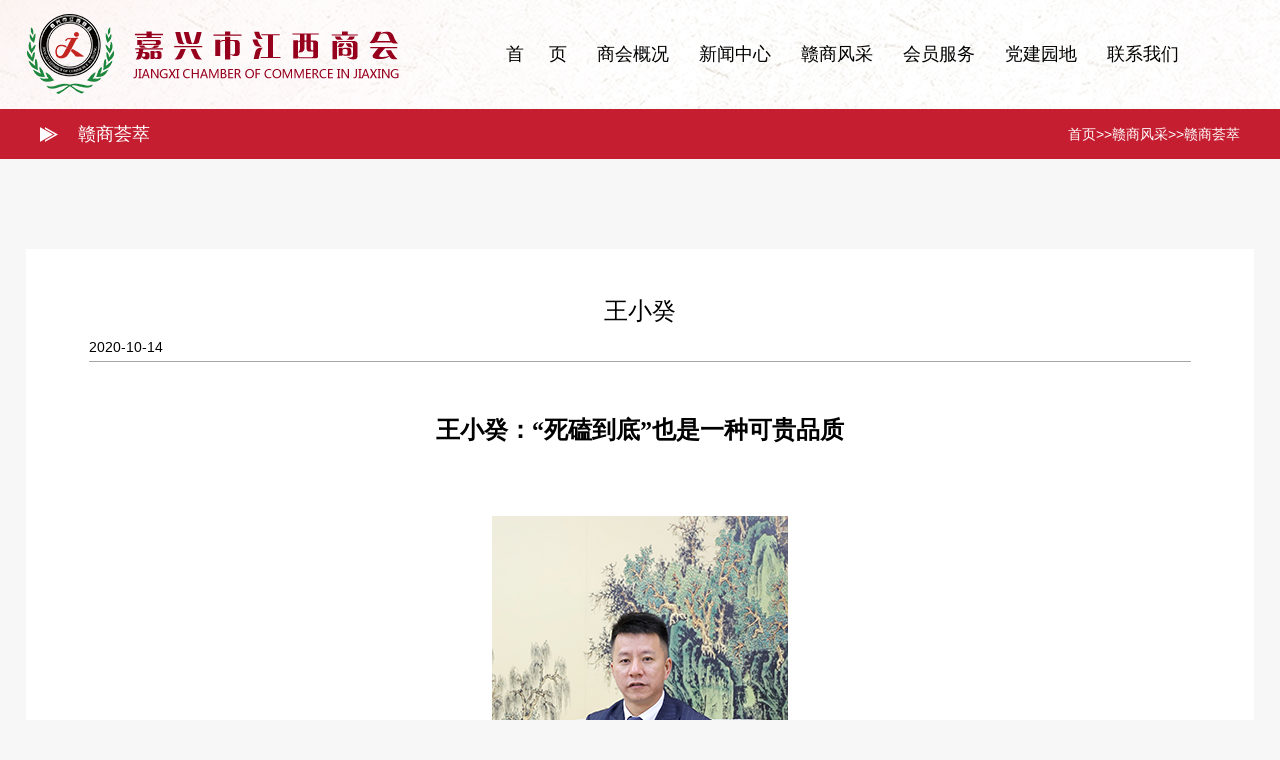

--- FILE ---
content_type: text/html; charset=utf-8
request_url: http://jiangxi-sh.com/index.php?m=&c=Show&a=index&cid=23&id=88
body_size: 6095
content:
<!DOCTYPE html>
<html>
<head>
    <meta http-equiv="X-UA-Compatible" content="IE=Edge,chrome=1">
    <meta http-equiv="Content-Type" content="text/html; charset=UTF-8">
    <meta name="viewport" content="width=device-width, initial-scale=1.0, minimum-scale=1, maximum-scale=1, user-scalable=no">
    <meta name="format-detection" content="telephone=no">
    <meta name="format-detection" content="email=no">
    <meta name="keywords" content="嘉兴市江西商会" />
    <meta name="description" content="嘉兴市江西商会官网" />
    <title>嘉兴市江西商会官网</title>
    <link href="/Public/Home/jxsh/css/css.css?v=1049" rel="stylesheet" type="text/css" />
    <script type="text/javascript" src="/Data/static/js/jquery-1.12.4.min.js" ></script>
    <script src="/Public/Home/jxsh/js/common.js?v=5971"></script>
    </head>
<body style="background:#f7f7f7;">
    <div class="header12">
	<div class="container">
		<a href="http://www.jiangxi-sh.com/" class="logo"><img src="/Public/Home/jxsh/images/logo.png"></a>
		<ul>
			<li><a href="http://www.jiangxi-sh.com/">首&nbsp;&nbsp;&nbsp;&nbsp; 页</a></li>
			<li class="haschild">
				<a href='javascript:void(0);'>商会概况</a>
					<div class="sub-menu">
						<dl>
								<dt><a href='/index.php?m=&c=List&a=index&cid=13'>商会简介</a></dt>
							</dl><dl>
								<dt><a href='/index.php?m=&c=List&a=index&cid=19'>组织框架</a></dt>
							</dl><dl>
								<dt><a href='/index.php?m=&c=List&a=index&cid=20'>会长寄语</a></dt>
							</dl><dl>
								<dt><a href='/index.php?m=&c=List&a=index&cid=14'>商会荣誉</a></dt>
							</dl><dl>
								<dt><a href='/index.php?m=&c=List&a=index&cid=15'>商会章程</a></dt>
							</dl><dl>
								<dt><a href='/index.php?m=&c=List&a=index&cid=21'>申请入会</a></dt>
							</dl>						<div class="clear"></div>
					</div>
							</li><li class="haschild">
				<a href='javascript:void(0);'>新闻中心</a>
					<div class="sub-menu">
						<dl>
								<dt><a href='/index.php?m=&c=List&a=index&cid=33'>商会通知</a></dt>
							</dl><dl>
								<dt><a href='/index.php?m=&c=List&a=index&cid=16'>商会大事记</a></dt>
							</dl><dl>
								<dt><a href='/index.php?m=&c=List&a=index&cid=17'>商会动态</a></dt>
							</dl><dl>
								<dt><a href='/index.php?m=&c=List&a=index&cid=18'>公益慈善</a></dt>
							</dl><dl>
								<dt><a href='/index.php?m=&c=List&a=index&cid=31'>报纸杂志</a></dt>
							</dl>						<div class="clear"></div>
					</div>
							</li><li class="haschild">
				<a href='javascript:void(0);'>赣商风采</a>
					<div class="sub-menu">
						<dl>
								<dt><a href='/index.php?m=&c=List&a=index&cid=22'>商会领导</a></dt>
							</dl><dl>
								<dt><a href='/index.php?m=&c=List&a=index&cid=23'>赣商荟萃</a></dt>
							</dl><dl>
								<dt><a href='/index.php?m=&c=List&a=index&cid=12'>会员单位</a></dt>
							</dl>						<div class="clear"></div>
					</div>
							</li><li class="haschild">
				<a href='javascript:void(0);'>会员服务</a>
					<div class="sub-menu">
						<dl>
								<dt><a href='/index.php?m=&c=List&a=index&cid=24'>政策扶持</a></dt>
							</dl><dl>
								<dt><a href='/index.php?m=&c=List&a=index&cid=25'>法律维权</a></dt>
							</dl><dl>
								<dt><a href='/index.php?m=&c=List&a=index&cid=26'>商务金融</a></dt>
							</dl><dl>
								<dt><a href='/index.php?m=&c=List&a=index&cid=27'>留言反馈</a></dt>
							</dl>						<div class="clear"></div>
					</div>
							</li><li class="haschild">
				<a href='javascript:void(0);'>党建园地</a>
					<div class="sub-menu">
						<dl>
								<dt><a href='/index.php?m=&c=List&a=index&cid=28'>支部架构</a></dt>
							</dl><dl>
								<dt><a href='/index.php?m=&c=List&a=index&cid=29'>党建学习</a></dt>
							</dl><dl>
								<dt><a href='/index.php?m=&c=List&a=index&cid=30'>党建活动</a></dt>
							</dl>						<div class="clear"></div>
					</div>
							</li><li >
									<a href='/index.php?m=&c=List&a=index&cid=7'>联系我们</a>			</li>			<div class="clear"></div>
		</ul>
		<div class="clear"></div>
	</div>
</div>
<div class="m_header">
	<a href="http://www.jiangxi-sh.com/" class="mlogo"><img src="/Public/Home/jxsh/images/logo.png"></a>
	<div id="menubtn">
		<span></span>
		<span></span>
		<span></span>
	</div>
	<div class="clear"></div>
</div>
<div class="mask"></div>
<div id="rightnav">
	<div class="rightnav_nav">
		<ul>
			<li><a href="http://www.jiangxi-sh.com/">首页</a></li>
			<li>
				<label>商会概况						<div class="msub-menu">
																<a href='/index.php?m=&c=List&a=index&cid=13'>商会简介</a>									<a href='/index.php?m=&c=List&a=index&cid=19'>组织框架</a>									<a href='/index.php?m=&c=List&a=index&cid=20'>会长寄语</a>									<a href='/index.php?m=&c=List&a=index&cid=14'>商会荣誉</a>									<a href='/index.php?m=&c=List&a=index&cid=15'>商会章程</a>									<a href='/index.php?m=&c=List&a=index&cid=21'>申请入会</a>						</div>
					</label>
							</li><li>
				<label>新闻中心						<div class="msub-menu">
																<a href='/index.php?m=&c=List&a=index&cid=33'>商会通知</a>									<a href='/index.php?m=&c=List&a=index&cid=16'>商会大事记</a>									<a href='/index.php?m=&c=List&a=index&cid=17'>商会动态</a>									<a href='/index.php?m=&c=List&a=index&cid=18'>公益慈善</a>									<a href='/index.php?m=&c=List&a=index&cid=31'>报纸杂志</a>						</div>
					</label>
							</li><li>
				<label>赣商风采						<div class="msub-menu">
																<a href='/index.php?m=&c=List&a=index&cid=22'>商会领导</a>									<a href='/index.php?m=&c=List&a=index&cid=23'>赣商荟萃</a>									<a href='/index.php?m=&c=List&a=index&cid=12'>会员单位</a>						</div>
					</label>
							</li><li>
				<label>会员服务						<div class="msub-menu">
																<a href='/index.php?m=&c=List&a=index&cid=24'>政策扶持</a>									<a href='/index.php?m=&c=List&a=index&cid=25'>法律维权</a>									<a href='/index.php?m=&c=List&a=index&cid=26'>商务金融</a>									<a href='/index.php?m=&c=List&a=index&cid=27'>留言反馈</a>						</div>
					</label>
							</li><li>
				<label>党建园地						<div class="msub-menu">
																<a href='/index.php?m=&c=List&a=index&cid=28'>支部架构</a>									<a href='/index.php?m=&c=List&a=index&cid=29'>党建学习</a>									<a href='/index.php?m=&c=List&a=index&cid=30'>党建活动</a>						</div>
					</label>
							</li><li>
									<a href='/index.php?m=&c=List&a=index&cid=7'>联系我们</a>			</li>			<div class="clear"></div>
		</ul>
	</div>
</div>
    <div class="banner">
            </div>
    <div class="postion">
        <div class="containers">
            <h1>赣商荟萃</h1><div class="place"><a href="http://www.jiangxi-sh.com/">首页</a>&gt;&gt;<a href="/index.php?m=&c=List&a=index&cid=3">赣商风采</a>&gt;&gt;<a href="/index.php?m=&c=List&a=index&cid=23">赣商荟萃</a></div>
        </div>
    </div>
    <div class="page_content containerm new">
        <div class="containers">
            <h1 class="title">王小癸</h1>
                        <p class="time">2020-10-14</p>
            <div class="content">
                <p style="text-align:center;line-height:150%"><strong><span style="line-height: 150%; font-size: 24px; font-family: 微软雅黑;">王小癸</span></strong><strong><span style="line-height: 150%; font-size: 24px; font-family: 微软雅黑;">：</span></strong><strong><span style="font-family: 微软雅黑;line-height: 150%;font-size: 24px">“死磕到底”也是一种可贵品质</span></strong></p><p style="line-height:150%"><span style=";font-family:微软雅黑;font-size:14px">&nbsp;</span></p><p style="text-align: center; line-height: 150%;"><span style="font-family: 微软雅黑; font-size: 14px;"><img src="/uploads/img1/20201014/5f86b9a1af93c.jpg" title="5f86b9a1af93c.jpg" alt="1.jpg"/></span></p><p style="text-align: center; line-height: 150%;"><span style="font-family: 微软雅黑; font-size: 14px;">嘉兴市江西商会 会长</span></p><p style="text-align: center; line-height: 150%;"><span style="font-family: 微软雅黑; font-size: 14px;">江西建工第三建筑有限责任公司嘉兴分公司 总经理</span></p><p style=";text-align:right;line-height:150%"><span style=";font-family:微软雅黑;font-size:16px">&nbsp;</span></p><p style="text-indent:28px;text-autospace:ideograph-numeric;line-height:150%"><span style=";font-family:微软雅黑;font-size:14px"><span style="font-family:微软雅黑">随着全球经济合作化程度加深，我国的社会经济也进入到了从站起来、到富起来，再到强起来的新局面。</span>2017年11月28日，在首届世界赣商大会上首次被提出了“厚德实干、义利天下”的表述，受到社会各方的关注和赣商的好评，这表明赣商自强不息、顽强奋斗的品质为中国商业发展带来的不竭动力是有目共睹的。</span></p><p style="text-indent:28px;text-autospace:ideograph-numeric;line-height:150%"><span style=";font-family:微软雅黑;font-size:14px"><span style="font-family:微软雅黑">而王小癸就是无数优秀赣商代表之一，两年前我们对他的采访了解还仅限于嘉兴九天门窗制造有限公司的董事长，如今的他已经成功跨界建筑业，成为国有企业</span>——江西建工旗下第三建筑有限公司嘉兴分公司负责人。身份的转变只是外在的形式，不变的是他植于骨子里的求实、求新、求真的精神，更是一颗追求更远方的心。</span></p><p style=";text-indent:0;line-height:150%"><strong><span style="font-family: 微软雅黑;line-height: 150%;letter-spacing: -0;font-size: 16px"><span style="font-family:微软雅黑">自强不息</span> <span style="font-family:微软雅黑">顽强奋斗</span> </span></strong></p><p style="text-indent:28px;text-autospace:ideograph-numeric;line-height:150%"><span style=";font-family:微软雅黑;font-size:14px">“天行健，君子以自强不息”。一切要从那个刚来到嘉兴的打工仔开始说起，当时王小癸先生打着很多份零工，休息时间去学做电焊工，做各种技术活，一苦二累三没有安全保障，但他咬牙坚持下来了，他认为一个人只要坚持不懈就会有满意的结果。后来，以至于王小癸先生每每回忆起当初的自己，始终认为就是那个时候的不断顽强拼搏才造就了今天成功的他。</span></p><p style="text-indent:28px;text-autospace:ideograph-numeric;line-height:150%"><span style=";font-family:微软雅黑;font-size:14px">2003年王小癸组建了自己的公司——嘉兴九天门窗制造有限公司。企业十年稳步发展下来，让他积累和收获了不少稳定的忠实客户群体。2014年，在全面体制改革下，王小癸个人经营江西建工第三建筑有限公司嘉兴分公司，业务范畴辐射浙江区域，事业蒸蒸日上。</span></p><p style="text-indent:28px;text-autospace:ideograph-numeric;line-height:150%"><span style=";font-family:微软雅黑;font-size:14px"><span style="font-family:微软雅黑">而王小癸却回忆道：</span>“作为一个外来的建筑工程企业，一开始想要打开市场和本地建筑公司竞争是很困难的 。”江西建工虽然是国有企业，但它的根基不是浙江一带，在本地排外和保护政策下江西建工第三建筑的市场开拓并不顺利。如果当初不是王总霸气拿下大树集团60万㎡城市综合体项目并在嘉兴取得头响炮，江西建工第三建筑有限公司后面的辉煌或许还得晚些来。</span></p><p style="text-indent:28px;text-autospace:ideograph-numeric;line-height:150%"><span style=";font-family:微软雅黑;font-size:14px"><span style="font-family:微软雅黑">而回想起众多企业争夺大树</span>·英格澜项目的情形，王总表示那是一种“不成功便成仁”的决心，即使朋友都奉劝他放弃。但王总凭借长远的公司战略考量决定“死磕到底”，最终将大树·英格澜项目收入麾下，不仅打开了江西建工在嘉兴地区的影响力和知名度，也至此令公司成为了嘉兴业内的一匹黑马。</span></p><p style="text-indent:28px;text-autospace:ideograph-numeric;line-height:150%"><span style=";font-family:微软雅黑;font-size:14px"><span style="font-family:微软雅黑">如今的江西建工第三建筑已经立足于嘉兴，全面辐射长三角，先后完成了一大批工业与民用建筑、装饰装潢施工任务，总计施工</span>110万方左右的项目用地。</span></p><p style="text-indent:28px;text-autospace:ideograph-numeric;line-height:150%"><span style=";font-family:微软雅黑;font-size:14px">“千淘万漉虽辛苦，吹尽狂沙始到金。”王总坦然道：“相比较起来，无论是自己的公司还是国家的政策支持都没有任何可复制的模板去套成功的。”成功的秘诀就是来源于做人实事求是和做事的不按部就班。如今的王小癸先生更想要“收”回来，把生意做得更稳，他认为身无分文反而是最值得奋不顾身的时候，当有了一定资产时就不得不考虑更多的因素，需要用很多学识和经验来从中做选择。</span></p><p style=";text-indent:0;line-height:150%"><strong><span style="font-family: 微软雅黑;line-height: 150%;letter-spacing: -0;font-size: 16px"><span style="font-family:微软雅黑">厚德实干</span> <span style="font-family:微软雅黑">再创辉煌</span></span></strong></p><p style="text-indent:28px;text-autospace:ideograph-numeric;line-height:150%"><span style="font-size: 14px; font-family: 微软雅黑;">如今五年过去，江西建工第三建筑工程凭借国企的名号和自身项目的实力，早已融入嘉兴本地市场，在这片土地上稳稳站住脚跟留下不可忽视的足印。</span></p><p style="text-indent:28px;text-autospace:ideograph-numeric;line-height:150%"><span style="font-size: 14px; font-family: 微软雅黑;">可，只是立足于嘉兴就够了吗？这可不符合王小癸追求更高、更远、更强的企业目标。</span></p><p style="text-indent:28px;text-autospace:ideograph-numeric;line-height:150%"><span style=";font-family:微软雅黑;font-size:14px"><span style="font-family:微软雅黑">于是，在五年之际的当口，品牌建树是当务之急。无论是在哪一个行业，竞争就无处不在，品牌的长远规划势必极其重要。这一点，对于在商海摸爬滚打多年的王总而言，心如明镜。于是，和绿城房企的合作就显得水到渠成。王总向我们透露目前江西建工第三建设工程已经与绿城房企、华宇园林达成战略三方合作，借助绿城和华宇的品牌优势和市场口碑，完成业务的有效拓展，强强联合下面向未来的挑战和机遇。这一举动，充分显示了王总所秉承的</span>“树立合作共赢”的理念，与势为友，因势利导，顺势而为，最终开拓共赢，多方喝彩。</span></p><p style="text-indent:28px;text-autospace:ideograph-numeric;line-height:150%"><span style=";font-family:微软雅黑;font-size:14px"><span style="font-family:微软雅黑">海到无边天作岸，山登绝顶我为峰。在企业发展上，王总多次强调，一个企业的经营规模，不仅成就其今天的社会地位和市场地位，还将决定明天的市场准入品牌形象、银行授信、融资能力，社会竞争能力和市场抗风险能力等。他说</span>“做企业，不能坐等市场回暖，静待他人上门。抓住机遇，主动出击，持之以恒才能确保企业经营的合理规模，稳健增长。”铿锵的话语下，掩藏着的是一位企业家多年激荡商海沉淀的心得和感悟，也是江西建工第三建筑工程一笔绘就走向更宏伟蓝图的决心。</span></p><p style=";text-indent:0;line-height:150%"><strong><span style="font-family: 微软雅黑;line-height: 150%;letter-spacing: -0;font-size: 16px">责任在心，担当在行</span></strong></p><p style="text-indent:28px;text-autospace:ideograph-numeric;line-height:150%"><span style=";font-family:微软雅黑;font-size:14px"><span style="font-family:微软雅黑">两个小时的访谈时光让我们对王总的个人形象由扁平到棱角分明起来。有三件事我们记得非常清楚，第一件事是，当我们参观王总的办公室时，办公桌上的笔记本吸引了我们的注意，打开的那一页是王总关于</span>“经营理念”的笔记和感悟。采访间隙我们提到了这点小小的细节，王总用一句话回答了我们：“在其位、谋其政，行其权、负其责。”</span></p><p style="text-indent:28px;text-autospace:ideograph-numeric;line-height:150%"><span style="font-size: 14px; font-family: 微软雅黑;">第二件事是，采访的过程中有一个员工两次进来请求他签署同一份文件，原因是那位员工在第一份文件漏写了部分内容。我们以为一个企业的老总会对这种马虎的员工加以批评，但王总所表现的像极了一个温柔的儒士，他只轻轻的问了一句原因，随即又把字签了一遍。</span></p><p style="text-indent:28px;text-autospace:ideograph-numeric;line-height:150%"><span style="font-size: 14px; font-family: 微软雅黑;">而了解到的第三件事使得我们尤其敬佩。王总说他喜欢复盘工作，一天、一周、一月地去有意识回顾工作，包括生活。每每到夜深人静或相对静心的时刻，王总喜欢跟自己对话，触及自己的内心而后深度思考当下的选择、成就或失误。他说他喜欢学习，喜欢思虑，喜欢未知，在复盘中了解，在了解上提升。</span></p><p style="line-height:150%"><strong><span style="font-family: 微软雅黑;line-height: 150%;font-size: 16px">结语：</span></strong></p><p style="text-indent:28px;text-autospace:ideograph-numeric;line-height:150%"><span style=";font-family:微软雅黑;font-size:14px"><span style="font-family:微软雅黑">万丈高楼平地起，从只拿</span>300块钱到嘉兴打拼的打工仔，到如今事业红红火火的企业家，我们能看到的不仅是一个商业奇迹，更重要的是赣商精神中的自强不息、凝心聚力和厚德实干的传承延续。这种激情和坚持引导着王小癸先生不断向前，成就梦想，从而实现起更多有益于人民、有益于社会的成就。</span></p><p><br/></p>            </div>
        </div>
    </div>
    <div class="footer">
    <div class="container">
        <div class="foot_nav">
            <a href="http://www.jiangxi-sh.com/">首&nbsp;&nbsp;&nbsp;&nbsp; 页</a>
            <a href='/index.php?m=&c=List&a=index&cid=1'>商会概况</a><a href='/index.php?m=&c=List&a=index&cid=2'>新闻中心</a><a href='/index.php?m=&c=List&a=index&cid=3'>赣商风采</a><a href='/index.php?m=&c=List&a=index&cid=5'>会员服务</a><a href='/index.php?m=&c=List&a=index&cid=6'>党建园地</a><a href='/index.php?m=&c=List&a=index&cid=7'>联系我们</a>        </div>
        <div class="foot_info">
            <p><img src="/Public/Home/jxsh/images/footi1.png">电话：0573-82227745</p>
            <p><img src="/Public/Home/jxsh/images/footi2.png">传真：0573-82989500</p>
            <p><img src="/Public/Home/jxsh/images/footi3.png">邮箱：1463396250@qq.com</p>
            <p><img src="/Public/Home/jxsh/images/footi4.png">地址：浙江省嘉兴市新文化广场1号楼1304室</p>
            <div class="foot_img">
                <img src="/uploads/img1/20200909/5f588af34fdfb.png" />            </div>
        </div>
        <div class="clear"></div>
    </div>
    <div class="copyright">Copyright  © 2020 www.jiangxi-sh.com All Rights Reserved.嘉兴市江西商会 版权所有</div>
</div>

</body>
</html>

--- FILE ---
content_type: text/css
request_url: http://jiangxi-sh.com/Public/Home/jxsh/css/css.css?v=1049
body_size: 6753
content:
body{
	margin:0 auto;background:transparent;font-size:14px;
    font-family:Tahoma,Arial,Helvetica, sans-serif,"微软雅黑"; color:#000;position:relative;
}
body,html,h1,h2,h3,h4,h5,h6,hr,p,dl,dt,dd,ul,ol,li,pre,form,button,input,textarea,th,select{margin:0;padding:0;}
h1,h2,h3,h4,h5,h6{ font-size:16px;font-weight:300;}
*, *:before, *:after {
    -webkit-box-sizing: border-box;
    -moz-box-sizing: border-box;
    box-sizing: border-box;
}
.clear{ clear:both;}
a{ color:#000; text-decoration:none;}
a:hover{color:#000;}
ul,li{list-style:none;}

/* 通用 */
.container,.containers,.containerm{width:96%;max-width:1740px;position:relative;margin:0 auto;font-size:0;}
.containers{max-width:1200px;}
.containerm{max-width:1520px;}
.mask{position:absolute;top:0;left:0;width:100%;height:100%;background:rgba(0,0,0,0.21);z-index:999;display:none;}
.pagelist{height:40px; text-align:center; margin-top:20px;line-height:30px; }
.pagelist a{
	border:#ccc 1px solid; padding:2px 5px; margin-right: 5px;min-width:28px;display:inline-block;
	text-decoration: none; background:#fff;color:#ccc;font-size:16px;
}
.pagelist a:hover{border:1px solid #ccc; text-decoration:none; background-color:#f0f0f0; color:#ccc;}
.pagelist a:active{border:1px solid #ccc; text-decoration:none; background-color:#f0f0f0;}
.pagelist span.current{
	border: #ccc 1px solid; padding:2px 5px;  font-weight: bold;  color: #ccc; display:inline-block;
	margin-right: 2px;min-width:28px; background-color: #f0f0f0;margin-right: 5px;font-size:16px;
}
.pagelist span.disabled{border:#d9ab77 1px solid; padding:2px 5px; color:#d9ab77; margin-right: 5px; background:#d9ab77;font-size:16px;}
.content img{max-width:100%;}
.content p{font-size:18px!important;}
/* 基础头部 */
.header12{background:url(../images/header_bg.jpg) repeat top left;height:109px;position:relative;z-index:1000;font-size:0;}
.header12 .logo{float:left;height:100%;}
.header12 .logo img{height:100%;}
.header12 ul{float:right;padding-right:60px;}
.header12 ul li{float:left;padding:0 25px;}
.header12 ul li:hover{background:url(../images/nav_bg.png) no-repeat center center #c51e31;}
.header12 ul li:hover a{color:#fff;}
.header12 ul li a{font-size:18px;line-height:109px;height:109px;display:block;}
.header12 ul li .sub-menu{
    position:absolute;left:50%;margin-left:-600px;top:109px;text-align:center;padding:16px 0;line-height:22px;background:#fff;opacity:0.75;
    width:1200px;display:none;height:54px;line-height:54px;
}
.header12 ul li .sub-menu dl{display:inline-block;vertical-align:top;}
.header12 ul li .sub-menu a{
	display:block;background:transparent;height:22px;line-height: 22px;text-align: left;font-size:18px;color:#444;
    text-overflow: ellipsis;overflow: hidden;white-space: nowrap;padding:0 43px;
}
.header12 ul li .sub-menu dt.subdt a{font-size:16px;font-weight:bold;color:#000;}
.header12 ul li .sub-menu dt.subdt a img{float:left;margin:8px 5px 0 0;height:24px;}
.header12 ul li .sub-menu dd a{text-indent:10px;}
.header12 ul li .sub-menu dd a:hover{color:#3985de;}

/* 手机头部 */
.m_header{display:none;}
.mlogo{width: 100%;padding-right: 90px;display: block;}
.mlogo img{height:100%;}
#menubtn{
	width:66px;position:absolute;top:36.5px;right:20px;cursor: pointer;z-index: 1000;
    transition: all 700ms ease;-webkit-transition:all 700ms ease;
}
#menubtn span{
    height:3px;background-color:#000;margin-bottom:6px;display:block;transition: all 350ms ease;-webkit-transition: all 350ms ease;
}
#menubtn:hover span:first-child{transform:translateY(-2px);-ms-transform:translateY(-2px); -webkit-transform:translateY(-2px);}
#menubtn:hover span:last-child{transform:translateY(2px);-ms-transform:translateY(2px); -webkit-transform:translateY(2px);}
#menubtn.act span:first-child{
	margin-bottom:5px;
	transform:translateY(8px) rotate(45deg)!important;
	-ms-transform:translateY(8px) rotate(45deg)!important;
	-webkit-transform:translateY(8px) rotate(45deg)!important;
}
#menubtn.act span:nth-child(2){opacity:0;filter:alpha(opacity=0);}
#menubtn.act span:last-child{ 
	margin-top:-1px;
	transform:translateY(-8px) rotate(-45deg)!important;
    -ms-transform:translateY(-8px) rotate(-45deg)!important;
    -webkit-transform:translateY(-8px) rotate(-45deg)!important;
}
#rightnav{background:rgb(25, 154, 236);position:absolute;width:100%;z-index:999;display:none;}
.rightnav_nav{padding:20px 0 40px;}
.rightnav_nav li{position:relative;}
.rightnav_nav a,.rightnav_nav label{line-height:48px;color:#fff;padding:0 2%;display:block;}
.rightnav_nav a:hover{background:rgba(255,255,255,0.4);}
.rightnav_nav label.act{}
.rightnav_nav .msub-menu label{margin:0;padding:0 20px;}
.rightnav_nav .msub-menu{display:none;}
.rightnav_nav .msub-menu2{display:none;background:#128DD9;}
.rightnav_nav .msub-menu2 a{padding:0 20px;}

/* 底部 */
.footer{background:#333;color:#fff;padding:60px 0 30px;}
.footer .foot_nav{margin-bottom:30px;}
.footer .foot_nav a{display:inline-block;padding-right:95px;font-size:18px;color:#fff;line-height:24px;margin-bottom:10px;}
.footer .foot_info{padding-right:400px;position:relative;margin-bottom:11px;}
.footer .foot_info p{line-height:27px;height:27px;font-size:18px;padding-left:60px;position:relative;margin-bottom:24px;}
.footer .foot_info p img{width:27px;height:27px;position:absolute;top:0;left:9px;}
.footer .foot_img{position:absolute;right:0;top:50%;margin-top:-76px;}
.footer .foot_img img{width:250px;}
.footer .copyright{border-top:1px solid #c9c9c9;padding-top:45px;line-height:1.3;font-size:18px;text-align:center;font-weight:normal;}



/* 轮播 */
.slideBox{overflow:hidden; position:relative;width:100%;font-size:0;top:-5px;}
.slideBox .pagination {/*竖向*/
	position: absolute;text-align: center;transition: .3s opacity;transform: translate3d(0,0,0);z-index: 10;
	right: 10px;top: 50%;transform: translate3d(0px,-50%,0);width:10px;font-size:0;
}
.slideBox .swiper-pagination-switch {
	display: block;width: 10px;height: 10px;border-radius: 10px;background: #fff;margin: 0 0px 5px;cursor: pointer;
}
.slideBox .swiper-active-switch {height:40px;}


/* 公告 */
.notice_nav{font-size:0;width:100%;margin-top:-95px;position:relative;z-index:100;}
.notice_nav .left,.notice_nav .right{display:inline-block;height:95px;vertical-align:top;}
.notice_nav .left{text-align:center;background:url(../images/black_bg.png) repeat;width:52%;}
.notice_nav .left a{
	height:95px;line-height:95px;color:#fff;font-size:24px;letter-spacing:5px;display:inline-block;width:33%;position:relative;
}
.notice_nav .left a img{display:inline-block;vertical-align:middle;padding-right:30px;}
.notice_nav .left a span{display:inline-block;font-size:24px;color:#fff;}
.notice_nav .left .line{width:1px;height:95px;background:url(../images/line_w_ico.png) no-repeat center center;float:right;}
.notice_nav .right{background:url(../images/white_bg.png) repeat;width:48%;padding-left:45px;padding-right:80px;}
.notice_nav .right .notice{height:95px;line-height:95px;position:relative;}
.notice_nav .right .notice img{display:inline-block;vertical-align:middle;position:absolute;top:25px;left:0;}
.notice_nav .right .notice a{
	font-size:18px;color:#fff;display:inline-block;line-height:1;vertical-align:middle;width:100%;
	white-space:nowrap;text-overflow: ellipsis;overflow: hidden;word-break: break-all;padding-left:75px;padding-right:268px;
}
.notice_nav .right .notice span{
	padding-left:20px;font-size:18px;color:#fff;display:inline-block;line-height:95px;
	vertical-align:middle;width:120px;position:absolute;top:0;right:148px;
}
.notice_nav .right .notice .more{
	height:39px;line-height:39px;border:1px solid #fff;padding:0 15px;color:#fff;border-radius:3px;float:right;margin-top:28px;
	width:104px;position:absolute;top:0;right:0;
}

/* 首页通用 */
.index_title{
	height:70px;line-height: 70px;border-bottom:1px solid #000;text-align:right;
	position:relative;margin-bottom:110px;margin-top:70px;font-size:0;
}
.index_title img{position:absolute;bottom:-60px;left:50%;margin-left:-140px;}
.index_title a{display:inline-block;line-height:70px;font-size:14px;color:#000;}

/* 赣商人物 */
.gsrw{margin-bottom:125px;}
.hzjy{width:595px;margin:0 45px 0 20px;display:inline-block;font-size:0;background:#e5e5e5;vertical-align:top;}
.hzjy .img{width:46%;display:inline-block;position:relative;vertical-align:top;}
.hzjy .img img{width:100%;}
.hzjy .img p,.rw_list .swiper-slide a p{
	position:absolute;bottom:0;left:0;width:100%;height:56px;line-height:56px;
	background:url(../images/red_bg.png) repeat;font-size:24px;color:#fff;text-align:center;
}
.hzjy .text{width:54%;display:inline-block;height:100%;vertical-align:top;padding:0 30px;}
.hzjy .text h1{color:#97001d;font-size:24px;line-height:1;margin:40px 0 30px;text-align:center;}
.hzjy .text p{font-size:16px;line-height:28px;text-indent:2em;}
.hzjy .text a{width:55px;height:55px;display:block;margin:55px auto 0;background:url(../images/btn1.png) no-repeat center;}
.rw_list{display:inline-block;font-size:0;height:387px;vertical-align:top;}
.rw_list .swiper-slide{text-align:center;}
.rw_list .swiper-slide a{display:inline-block;max-width:258px;margin:0 auto;width:96%;position:relative;}
.rw_list .swiper-slide a .imgbox{width:100%;overflow:hidden;text-align:center;}
.rw_list .swiper-slide a .imgbox img{height:387px;display:inline-block;}
.rw_list .pagination {/*横向*/
	position: absolute;text-align: center;z-index: 10;font-size:0;bottom:-35px;right:20px;
}
.rw_list .swiper-pagination-switch {
	display: inline-block;width: 10px;height: 10px;border-radius: 10px;background: #97001d;margin-right: 15px;cursor: pointer;
}
.rw_list .swiper-active-switch {width:40px;}

/* 会员单位 */
.hydw{background:#f5f5f5;padding:70px 0 170px;}
.hydw .index_title{margin-top:0;}
.hydw_list .swiper-slide{font-size:0;}
.hydw_list .swiper-slide a{display:inline-block;width:100%;position:relative;padding:0 25px;}
.hydw_list .swiper-slide a img{width:100%;}
/* 商会概况 */
.shgk{padding-top:200px;background:url(../images/shgk_bg.jpg) no-repeat bottom center;height:736px;}
.shgk .left,.shgk .right{width:50%;display:inline-block;vertical-align:bottom;text-align:center;}
.shgk .left .content{margin:0 16.8% 0 8%;background:url(../images/white_bg.png) repeat;height:536px;padding:0 7%;position:relative;}
.shgk .left .content h1{height:93px;line-height:93px;font-size:30px;color:#97001d;}
.shgk .left .content .line{margin:0 auto;width:20%;height:1px;background:#030000;margin-bottom:23px;}
.shgk .left .content p{line-height:30px;color:#000;text-align:left;}
.shgk .left .content .linkbtn{position:absolute;bottom:0;left:0;width:100%;border-top:1px solid #000;}
.shgk .left .content .linkbtn a{
	font-size:18px;text-align:center;display:inline-block;height:74px;line-height:74px;border-left:1px solid #000;width:50%;
}
.shgk .right .content{margin:0 8% 0 16.8%;background:url(../images/black_bg.png) repeat;height:536px;}
.shgk .right .content a{
	display:inline-block;width:50%;height:268px;border-bottom:1px solid #fff;border-right:1px solid #fff;font-size:24px;color:#fff;
	padding-top:75px;vertical-align:top;
}
.shgk .right .content a p{height:60px;line-height:60px;}

/* 新闻动态 */
.news{font-size:0;}
.news .left,.news .right{width:50%;display:inline-block;vertical-align:top;overflow:hidden;}
.news .left{background:#f1f1f1;}
.news .left .content,.news .right .content{width:100%;max-width:875px;margin:0 0 0 auto;padding-bottom:60px;}
.news .left .index_title{margin-bottom:50px;margin-left:10px;}
.news .left .index_title img{left:0;margin-left:0;bottom:-8px;}
.news .left .list3{margin-right:60px;margin-left:10px;}
.news .left .list1{margin-right:70px;background:#fff;padding:13px 25px 15px;width:100%;}
.news .left .first{padding-bottom:20px;border-bottom:1px dashed #cbcaca;background:#fff;}
.news .left .first .img{width:100%;max-height:337px;overflow:hidden;}
.news .left .first .img img{width:100%;display:inline-block;vertical-align:middle;}
.news .left .first h1{
	margin-top:15px;line-height:51px;font-size:22px;padding:0 25px;height:51px;
	white-space:nowrap;text-overflow: ellipsis;overflow: hidden;word-break: break-all;
}
.news .left .first h1 span{font-size:16px;float:right;display:inline-block;}
.news .left .first p{font-size:16px;line-height:26px;text-indent:2em;padding:0 25px;}
.news .left .first a{font-size:16px;color:#ff0000;font-weight:bold;display:inline;}
.news .left .list1 .item{
	display:block;height:35px;line-height:35px;font-size:14px;position:relative;padding-right:75px;
	white-space:nowrap;text-overflow: ellipsis;overflow: hidden;word-break: break-all;
}
.news .left .list1 .item span{position:absolute;right:0;top:0;}
.news .right .content{margin: 0 auto 0 0;padding-left:47px;}
.news .right .content .list2{display:none;}
.news .right .content .tag_head{height:30px;line-height:30px;margin:102px 0 64px;}
.news .right .content .tag_head span{
	height:30px;line-height:30px;font-size:30px;color:#000;background:url(../images/ib.png) no-repeat left;
	display:inline-block;padding-left:30px;margin-right:50px;font-weight:bold;cursor:pointer;
}
.news .right .content .tag_head span.act{
	color:#97001d;background:url(../images/ir.png) no-repeat left;
}
.news .right .content .list{position:relative;height:100%;margin-right:10px;}
.news .right .content .list .item{display:block;min-height:100px;padding-bottom:45px;position:relative;}
.news .right .content .list .item .time{
	border:1px dashed #97001d;border-radius:3px;display:inline-block;width:100px;height:100px;vertical-align:top;text-align:center;
	position:absolute;top:0;left:0;
}
.news .right .content .list .item .time h1{font-size:36px;line-height:1.8;}
.news .right .content .list .item .time p{font-size:18px;}
.news .right .content .list .item .detail{display:inline-block;vertical-align:top;padding-left:130px;width:100%;}
.news .right .content .list .item .detail h1{
	font-size:18px;margin-bottom:10px;line-height:18px;height:18px;
	white-space:nowrap;text-overflow: ellipsis;overflow: hidden;word-break: break-all;
}
.news .right .content .list .item .detail h2,.news .right .content .list .item .detail p{font-size:16px;line-height:24px;}
.news .right .content .list .item .detail h2{
	white-space:nowrap;text-overflow: ellipsis;overflow: hidden;word-break: break-all;height:24px;
}
.news .right .content .list .more_news{
	display:block;width:126px;height:126px;background:url(../images/more_news.png) no-repeat center;margin:50px auto 0;
}


/* 赣商风采 */
.gsfc{padding-bottom:98px;}
.gsfc .fc_list{padding-left:260px;position:relative;height:567px;}
.gsfc .fc_list .img{width:260px;position:absolute;left:0;top:0;}
.gsfc .fc_list .img img{max-width:100%;}
.gsfc .fc_list .swiper-slide a{display:block;position:relative;margin:0 10px;}
.gsfc .fc_list .title{background:url(../images/red_bg.png) repeat;color:#fff;text-align:center;position:absolute;left:0;bottom:0;width:100%;}
.gsfc .fc_list .title h1{font-size:30px;line-height:1.8;}
.gsfc .fc_list .title p{font-size:24px;line-height:1.8;}
.gsfc .fc_list .swiper-slide .imgbox{overflow:hidden;width:100%;height:500px;}
.gsfc .fc_list .swiper-slide .imgbox img{width:100%;}
.gsfc .fc_list .pagination {/*横向*/
	position: absolute;text-align: center;z-index: 10;font-size:0;bottom:15px;right:50%;
}
.gsfc .fc_list .swiper-pagination-switch {
	display: inline-block;width: 10px;height: 10px;border-radius: 10px;background: #97001d;margin-right: 15px;cursor: pointer;
}
.gsfc .fc_list .swiper-active-switch {width:40px;}
.gsfc .fc_list .arrow-left,.gsfc .fc_list .arrow-right {position: absolute;bottom:0;width: 49px;height: 49px;}
.gsfc .fc_list .arrow-left{background: url(../images/arrow_left.png) no-repeat center;right:80px;}
.gsfc .fc_list .arrow-right{background: url(../images/arrow_right.png) no-repeat center;right:0;}

/* 友情链接 */
.yqlj .index_title,.shsp .index_title{margin-bottom:70px;}
.yqlj .index_title img,.shsp .index_title img{bottom:-10px;left:0;margin-left:0;}
.flink_list{padding:0 65px;position:relative;margin-bottom:60px;}
.flink_list .swiper-slide{text-align:center;}
.flink_list .swiper-slide a{
	width:90%;margin:18px auto;display:inline-block;font-size:18px;height:59px;line-height:59px;color:#000;
	background:url(../images/flink_bg.png) repeat #e4e4e4;border-radius:5px;padding:0 5px;
	white-space:nowrap;text-overflow: ellipsis;overflow: hidden;word-break: break-all;
}
.flink_list .arrow-left,.flink_list .arrow-right{height:59px;width:30px;position:absolute;top:50%;margin-top:-30px;}
.flink_list .arrow-left{background:url(../images/fl_left.png) no-repeat center;left:0;}
.flink_list .arrow-right{background:url(../images/fl_right.png) no-repeat center;right:0;}

/* 商会视频 */
.shsp{background:#fbfbfb;padding:50px 0;}
.shsp .index_title{margin-top:0;}
.shsp_video,.bzzz{display:inline-block;width:50%;vertical-align:top;}
.shsp_video iframe{margin-left:2%;}
.shsp_video h2{
	padding-left:45px;background:url(../images/i1.png) no-repeat left center;height:30px;line-height:30px;font-size:18px;
	margin-left:2%;margin-top:35px;
}
.bzzz{padding-left:9%;}
.bzzz .index_title span{font-size:24px;font-weight:bold;color:#97001d;float:left;}
.bzzz .bzzz_item{
	display:block;font-size:18px;line-height:24px;height:24px;margin-bottom:60px;position:relative;padding-right:130px;
	white-space:nowrap;text-overflow: ellipsis;overflow: hidden;word-break: break-all;
}
.bzzz .bzzz_item span{position:absolute;top:0;right:0;}
.bzzz .bzzz_item:hover{color:#97001d;}

/* 魅力江西 */
.mljx .index_title{margin-bottom:0;border:0;}
.mljx .list{position:relative;}
.mljx .item{position:absolute;overflow:hidden;display:table-cell; text-align:center; vertical-align:middle;}
.mljx .item img{width:100%;vertical-align:middle;}
.mljx .item h1{
	position:absolute;bottom:0;left:0;background:url(../images/black_bg.png) repeat;height:78px;line-height:78px;padding:0 30px;
	font-size:18px;color:#fff;width:100%;text-align:left;
}
.mljx .item h1 a{
	font-size:12px;color:#fff;line-height:24px;height:24px;padding:0 10px;border:1px solid #fff;border-radius:3px;float:right;display:inline-block;
	margin:27px 0;
}
.mljx .item1{left:0;top:0;}
.mljx .item2{left:0;bottom:0;}
.mljx .item3{top:0;left:27%;}
.mljx .item4{top:0;right:0;}
.mljx .item5{bottom:0;right:0;}

/* 内页 */
.page{background:#f7f7f7;}
.banner{position:relative;overflow:hidden;width:100%;font-size:0;}
.banner img{width:100%;}
.postion{height:50px;line-height:50px;background:#c51e31;}
.postion .containers h1{
	padding-left:38px;background:url(../images/title_ico.png) no-repeat left center;height:50px;line-height:50px;color:#fff;font-size:18px;
	display:inline-block;
}
.postion .place{float:right;font-size:14px;color:#fff;height:50px;line-height:50px;}
.postion .place a{font-size:14px;color:#fff;}
.page_content{margin:90px auto 140px;background:#fff;padding:40px 40px 60px;}
.page_content .page_title{font-size:24px;min-height:58px;line-height:38px;border-bottom:1px solid #d2d2d2;padding-bottom:20px;margin-bottom:65px;}
.page_content .content{font-size:18px;color:#000;line-height:1.8;}
.page_content .content img,.page_content .hzimg img{max-width:100%;}
.page_content .hzimg{font-size:0;padding-bottom:50px;border-bottom:1px solid #a6a6a6;margin-bottom:60px;}
.page_content .hzimg .hzimg1,.page_content .hzimg .hzimg2{width:48%;display:inline-block;}
.page_content .hzimg .hzimg1{margin-right:4%;text-align:left;}
.page_content .hzimg .hzimg2{text-align:right;}
.page_content .hzimg img{box-shadow:0 0 10px #a6a6a6;}
.page_content .hztitle{border-bottom:0;margin-bottom:15px;}
/* 商会简介 */
.about_page .content img{margin:0 10px;}
/* 会长致辞 */
.president_page{padding:80px 50px 120px;}
/* 荣誉 */
.lb-nav a.lb-prev,.lb-nav a.lb-next{opacity:1;position: relative;bottom: -105px;width:48%;}
.lb-nav a.lb-prev{background:url(../images/lightbox_left.png) right bottom no-repeat;}
.lb-nav a.lb-next{background:url(../images/lightbox_right.png) left bottom no-repeat;}
.lb-dataContainer{position:absolute;top:0;width:100%!important;left:0;z-index: 1000;}
.lb-data .lb-close{margin-right:30px;}
.honor_list a{width:33.3333333%;display:inline-block;text-align:center;margin-bottom:35px;vertical-align:top;overflow:hidden;}
.honor_list a img{display:inline-block;width:90%;}
/* 申请入会 */
.apply_form{font-size:0;padding-top:70px;}
.apply_form .item{width:50%;display:inline-block;line-height:45px;position:relative;margin-bottom:45px;}
.apply_form .itemb{width:100%;}
.apply_form .item .label{
	display:inline-block;width:130px;text-align:right;font-size:24px;color:#000;position:absolute;top:0;height:45px;line-height:45px;
	padding-right:20px;
}
.apply_form .item .label span{color:#fe2020;}
.apply_form .item .input{display:block;padding:0 70px 0 130px;}
.apply_form .item .input input{outline:none;border:1px solid #ababab;padding:0 10px 0 40px;height:45px;line-height:45px;width:100%;font-size:24px;}
.apply_form .item .radio{height:45px;line-height:45px;display:block;padding:0 70px 0 130px;font-size:24px;}
.apply_form .item .radio input{height:45px;line-height:45px;display:inline-block;vertical-align:top;margin-right:15px;}
.apply_form .item .radio label{margin-right:30px;}
.apply_form .item .textarea{padding:0 70px 0 130px;}
.apply_form .item .textarea textarea{width:100%;height:auto;min-height:155px;border:1px solid #ababab;outline:none;padding:10px;font-size:24px;}
.apply_form .btn{
	outline:none;border:0;background:#c51e31;color:#fff;font-size:24px;display:block;text-align:center;width:115px;height:45px;line-height:45px;
	margin:90px auto 0;cursor:pointer;
}
/* 商会通知 */
.notice_list{border-top:1px dashed #434343;margin:160px auto;}
.notice_list .item{height:158px;border-bottom:1px dashed #434343;display:block;padding:29px 0;position:relative;}
.notice_list .item .time{
	position:absolute;top:29px;left:0;height:100px;width:100px;border-radius:3px;border:1px solid #a21d37;text-align:center;
}
.notice_list .item .time h1{padding-top:15px;font-size:36px;line-height:46px;color:#000000;}
.notice_list .item .time p{font-size:18px;line-height:18px;color:#000;}
.notice_list .item .detail{padding-left:160px;}
.notice_list .item .detail h1{font-size:30px;line-height:48px;}
.notice_list .item .detail p{font-size:21px;line-height:47px;}
.notice_list .item .detail p span{float:right;color:#97001d;font-size:18px;margin-right:20px;}
.notice_content{padding:40px 220px 60px;}
.notice_title{text-align:center;font-size:30px;color:#000;line-height:50px;width:100%;max-width:550px;margin:0 auto;}
.notice_title span{
	font-size:60px;color:#ff0000;height:80px;line-height:80px;border-bottom:5px solid #ff0000;display:inline-block;margin:0 auto 65px;
}
.notice_content .content{width:100%;max-width:780px;margin-top:80px;}
.notice_content .content p{line-height:2;}
.notice_content .info{text-align:right;}

/* 商会大事件 */
.new_list{margin:70px auto;}
.new_list .item{width:33.333333%;display:inline-block;margin-bottom:60px;}
.new_list .item a{margin:0 12px;display:block;box-shadow: 0px 1px 5px #ddd;}
.new_list .item .new_img{width:100%;height:210px;overflow:hidden;}
.new_list .item .new_img img{width:100%;}
.new_list .item .new_info{padding:30px 20px 35px;}
.new_list .item .new_info h1{font-size:18px;line-height:24px;margin-bottom:30px;}
.new_list .item .new_info p{font-size:14px;line-height:1.8;text-indent:2em;margin-bottom:40px;}
.new_list .item .new_info span.time{
	background:url(../images/time.png) left center no-repeat;font-size:14px;padding-left:22px;height:14px;
	line-height:14px;display:inline-block;float:right;
}
.new .title{text-align:center;font-size:24px;line-height:44px;}
.new .stitle{
	text-align:center;font-size:18px;height:34px;line-height:34px;
} 
.new .time{font-size:14px;line-height:2;border-bottom:1px solid #a6a6a6;margin-bottom:50px;}
.new p{font-size:16px;margin-bottom:20px;}

/* 会员单位 */
.member_list .item{width:23%;margin:0 1% 50px;display:inline-block;box-shadow: 0px 1px 5px #ddd;}
.member_list .item img{width:100%;}
.member{padding-bottom:30px;}
.member .title{text-align:center;margin-bottom:30px;}
.member .title img{display:inline-block;max-width:100%;}
.member .content{padding:0 50px;}
.member .content .link{border-top:1px dashed #bfbfbf;padding-top:30px;}

/* 报纸杂志 */
.newspaper{padding:40px 80px 60px;}
.newspaper .title{color:#c51e31;font-size:24px;padding-bottom:30px;border-bottom:5px solid #c51e31;}
.newspaper a{
	height:85px;line-height:85px;border-bottom:1px dashed #aaa;font-size:18px;display:block;
	white-space:nowrap;text-overflow: ellipsis;overflow: hidden;word-break: break-all;
}
.newspaper a:hover{color:#97001d;}
.newspaper a span{float:right;}
#EZView{max-width:unset;}

/* 商会领导 */
.people .list{margin-top:100px;}
.people .list .item{width:30.333333%;margin:0 1.5% 80px;display:inline-block;vertical-align:bottom;}
.people .list .item a{display:block;box-shadow: 0px 1px 5px #ddd;}
.people .list .item img{width:100%;}
.people .list .item h1{text-align:center;height:80px;line-height:80px;font-size:24px;}
.people .list .item h1 span{font-weight:400;padding-left:20px;}

/* 留言反馈 */
.gbook.apply_form .item .label{width:160px;}
.gbook.apply_form .item .input,.gbook.apply_form .item .textarea,.gbook.apply_form .item .radio{padding-left:160px;}

/* 党建活动 */
.activity_list .item{margin-top:80px;box-shadow: 0px 1px 5px #ddd;padding:26px 70px 26px 26px;position:relative;height:280px;}
.activity_list .item .img{display:inline-block;height:228px;vertical-align:top;overflow:hidden;max-width:36%;margin-right:7%;}
.activity_list .item .img img{height:100%;}
.activity_list .item .detail{display:inline-block;height:228px;vertical-align:top;max-width:51%;}
.activity_list .item .detail h1{font-size:18px;height:78px;line-height:78px;}
.activity_list .item .detail p{font-size:16px;line-height:1.8;}

/* 联系我们 */
.contact_content{margin-bottom:130px;}
.contact_content .title{font-size:24px;padding:70px 55px 20px;line-height:1;border-bottom:1px dashed #bfbfbf;margin-bottom:65px;}
.contact_content .info{padding-right:30%;position:relative;margin-bottom:50px;}
.contact_content .info p{font-size:18px;line-height:29px;height:29px;padding-left:52px;margin-bottom:30px;position:relative;}
.contact_content .info p img{position:absolute;top:0;left:0;width:29px;height:29px;}
.contact_content .info>img{position:absolute;right:0;top:0;}
#allmap{width:100%;height:570px;font-size:16px;}

/* 魅力江西 */
.case .title{text-align:center;font-size:24px;line-height:44px;margin-bottom:50px;}
.case .img{margin:0 auto 60px;width:100%;position:relative;}
.case .img .swiper-container{width:90%;margin:0 auto;}
.case .img .swiper-slide img{width:100%;}
.case .img .arrow-left,.case .img .arrow-right {position: absolute;top:50%;margin-top:-25px;width: 49px;height: 49px;z-index: 100;}
.case .img .arrow-left{background: url(../images/arrow_left.png) no-repeat center;left:0;}
.case .img .arrow-right{background: url(../images/arrow_right.png) no-repeat center;right:0;}

@media (max-width: 1450px){
	.header12 ul li{padding:0 15px;}
	.shgk .left .content p{font-size:16px;}
	.footer .foot_nav a{padding-right:45px;}
}
@media (max-width: 1199px){
	.header12{display:none;}
	.m_header{display:block;}
	.shgk .left .content p{font-size:16px;line-height:24px;}
	.news .right .content .list .more_news{margin-top:0;}
	.footer .foot_nav a{padding-right:25px;}
}
@media (max-width: 1144px){
	.notice_nav .left,.notice_nav .right{width:100%;}
	.notice_nav .right .notice a,.notice_nav .right .notice span{color:#000;}
	.notice_nav .right .notice .more{border-color:#000;color:#000;}
	.rw_list{width:100%}
	.hzjy{margin:0 auto 20px;display:block;}
}
@media (max-width: 1070px){
	.shgk{padding-top:100px;}
	.shgk .left .content,.shgk .right .content{height:636px;}
	.shgk .right .content a{height:318px;}
}
@media (max-width: 991px){
	.shgk .left{width:100%;}
	.shgk .right{display:none;}
	.shgk .left .content{margin:0 8%;}
	.news .left, .news .right{width:100%;}
	.news .left .list3{margin:0 2%;}
	.gsfc .fc_list{padding-left:0;height:auto;}
	.gsfc .fc_list .img{display:none;}
	.gsfc .fc_list .swiper-slide .imgbox{height:auto;}
	.gsfc .fc_list .pagination{bottom:-45px;}
	.gsfc .fc_list .arrow-left, .gsfc .fc_list .arrow-right{bottom:-60px;}
	.shsp_video, .bzzz{width:100%;}
	.shsp_video iframe{margin:0;}
	.bzzz{padding-left:0;margin-top:30px;}
	.mljx .item{width:100%!important;height:auto!important;display:block;position:relative;margin-bottom:15px!important;top:0;left:0;}
	.mljx .list{height:auto!important;}
	.footer .foot_info{padding-right:0;}
	.footer .foot_img{position:unset;margin:10px auto;text-align:center;}
	.about_page .content img{width:100%;margin:0;}
	.apply_form .item{width:100%;margin-bottom:20px;}
	.new_list .item{width:50%;}
	.people .list .item{width:47%;}
	.member_list .item{width:48%;}
}
@media (max-width: 767px){
	.mlogo img{width:100%;margin:15px 0;}
	.contact_content .info{padding-right:0;}
	.contact_content .info>img{position:unset;display:block;margin:0 auto;}
	.footer .foot_info p{font-size:18px;height:auto;}
	.footer .foot_nav{display:none;}
	.notice_nav .left{display:none;}
	.notice_nav .right{padding:0;height:50px;}
	.notice_nav .right .notice{height:50px;line-height:50px;}
	.notice_nav .right .notice img{top:3px;}
	.notice_nav .right .notice a{padding-right:130px;}
	.notice_nav .right .notice span{right:0;line-height:50px;}
	.notice_nav .right .notice .more{display:none;}
	.hzjy{width:100%;}
	.hzjy .img{width:100%;}
	.hzjy .text{width:100%;padding-bottom:20px;}
	.rw_list{height:auto;}
	.rw_list .swiper-slide a{display:block;margin:0 auto;width:100%;}
	.rw_list .swiper-slide a .imgbox img{width:100%;}
	.rw_list .pagination{bottom:0;}
	.index_title{font-size:24px;text-align:left;margin-top:20px;margin-bottom:30px;height:50px;line-height:50px;}
	.index_title img{bottom:0;left:0;margin:0;height:30px;display:none;}
	.index_title a{float:right;height:70px;}
	.mljx .index_title img{display:block;}
	.shgk .left .content{padding:0 10px;margin:0;}
	.news .right .content{padding:0 10px;}
	.news .right .content .tag_head span{font-size:26px;margin-right:20px;}
	.flink_list .swiper-slide a{width:50%;}
	.apply_form .item .label{font-size:16px;width:80px;}
	.gbook.apply_form .item .label{width:100px;}
	.apply_form .item .input,.apply_form .item .radio,.apply_form .item .textarea{padding:0 0 0 80px;}
	.gbook.apply_form .item .input,.gbook.apply_form .item .radio,.gbook.apply_form .item .textarea{padding-left:100px;}
	.apply_form .item .radio{font-size:16px;}
	.notice_list .item .detail{padding-left:120px;}
	.notice_list .item .detail h1{font-size:18px;}
	.notice_list .item .detail p{font-size:14px;line-height:1.8;}
	.new_list .item{width:100%;}
	.people .list .item{width:97%;}
	.member_list .item{width:98%;}
	.activity_list .item{padding:10px;}
	.activity_list .item .img{display:none;}
	.activity_list .item .detail{width:100%;height:auto;max-width:100%;}
	.newspaper,.notice_content{padding:20px 10px 40px;}
	.notice_title{font-size:20px;line-height:40px;}
	.notice_title span{font-size:40px;}
	.notice_content .content p{font-size:14px;}
	.shgk .left .content h1{font-size:24px;}
	.shgk .left .content p{font-size:14px;}
	.president_page{padding:20px 10px 30px;}
	.page_content{margin-top:30px;padding-left:10px;padding-right:10px;}
	.member .content{padding:0 10px;}
}
@media (max-width: 550px){
	.rw_list .swiper-slide a{max-width:unset;}
	.rw_list .swiper-slide a .imgbox img{height:auto;}
}






















--- FILE ---
content_type: application/javascript
request_url: http://jiangxi-sh.com/Public/Home/jxsh/js/common.js?v=5971
body_size: 592
content:
$(function(){
	$("#menubtn").click(function(){
		if($(this).hasClass("act")){
			$("#rightnav").slideUp();
			$(this).removeClass("act");
			$(".mask").hide();
		}else{
			$(".mask").show();
			$(this).addClass("act");
			$("#rightnav").slideDown();
		}
	})
	$(".haschild").hover(function(){
		$(this).find(".sub-menu").show();
	},function(){
		$(this).find(".sub-menu").hide();
	})
	$(".mfty").click(function(){
		$(".mask").show();
		$("#mftyform").show();
	})
	$(".mask").click(function(){
		$(".mask").hide();
		$("#mftyform").hide();
	})
	$(".rightnav_nav li>label").click(function(){
		if(!$(this).hasClass("act")){
			$(".rightnav_nav li>label.act .msub-menu").slideUp();
			$(".rightnav_nav li>label.act").removeClass("act");
			$(this).find(".msub-menu").slideDown();
			$(this).addClass("act");
		}
	})
	$(".rightnav_nav li .msub-menu label").click(function(){
		if(!$(this).hasClass("act")){
			$(".rightnav_nav li .msub-menu label.act .msub-menu2").slideUp();
			$(".rightnav_nav li .msub-menu label.act").removeClass("act");
			$(this).find(".msub-menu2").slideDown();
			$(this).addClass("act");
		}
	})
	if($("#menu").length>0){
		$("#menu a").click(function(){
			$("#menu a.on").removeClass("on");
			$(this).addClass("on");
		})
		var a=$(window).scrollTop();
		if(a>410){
			$("#menu").addClass("act");
		}else{
			$("#menu").removeClass("act");
		}
        var barr=$(".page_content b");
	    $(window).scroll(function(){
	        b = $(document).scrollTop();   //页面滚动的高度
	        c = $("#menu").offset().top; 
	        if(b>410){
	        	$("#menu").addClass("act");
	        }else{
				$("#menu").removeClass("act");
	        }
	        for (var i = 0; i <barr.length; i++) {
        		var d=$(barr[i]).offset().top-document.documentElement.scrollTop;
	        	if(d<=0){
					$("#menu a.on").removeClass("on");
	        		$("."+$(barr[i]).attr('id')).addClass("on");
	        	}
	        };
		})
	}
})